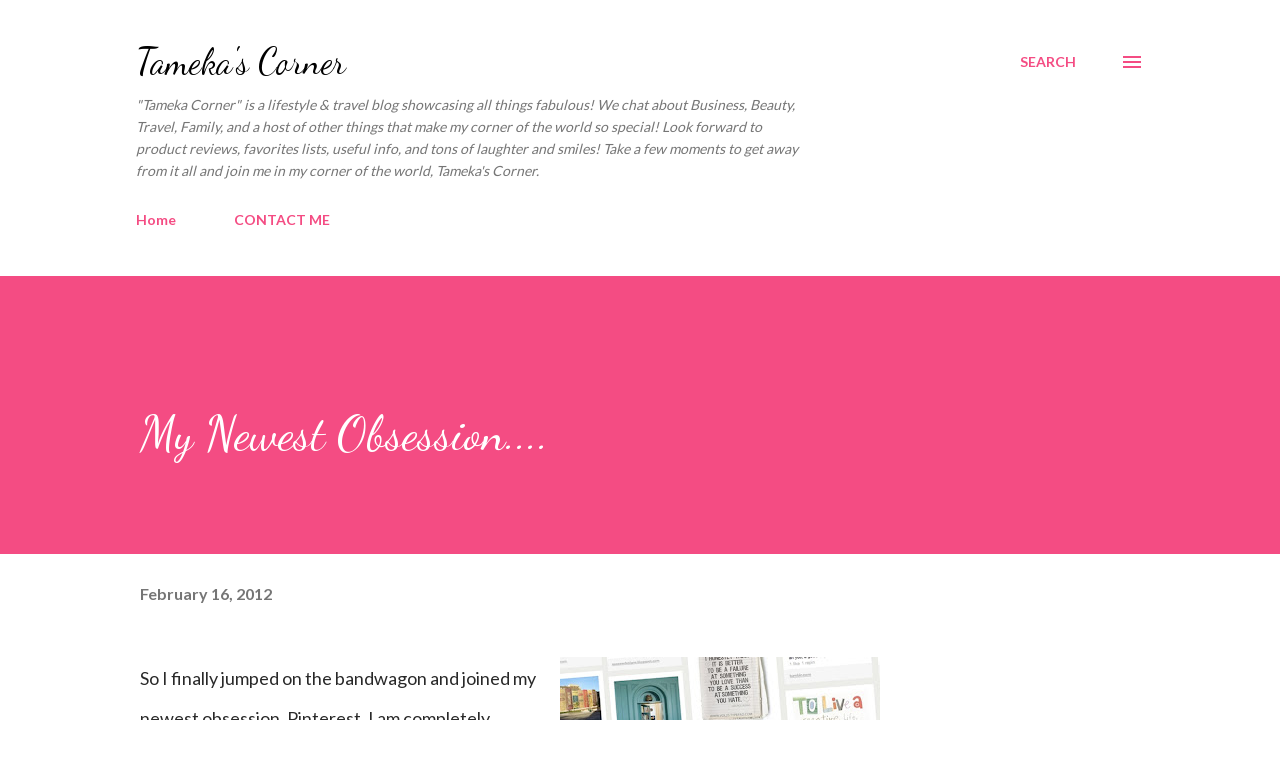

--- FILE ---
content_type: text/html; charset=utf-8
request_url: https://www.google.com/recaptcha/api2/aframe
body_size: 266
content:
<!DOCTYPE HTML><html><head><meta http-equiv="content-type" content="text/html; charset=UTF-8"></head><body><script nonce="diLjgLRm0Fvj1C84wuerXg">/** Anti-fraud and anti-abuse applications only. See google.com/recaptcha */ try{var clients={'sodar':'https://pagead2.googlesyndication.com/pagead/sodar?'};window.addEventListener("message",function(a){try{if(a.source===window.parent){var b=JSON.parse(a.data);var c=clients[b['id']];if(c){var d=document.createElement('img');d.src=c+b['params']+'&rc='+(localStorage.getItem("rc::a")?sessionStorage.getItem("rc::b"):"");window.document.body.appendChild(d);sessionStorage.setItem("rc::e",parseInt(sessionStorage.getItem("rc::e")||0)+1);localStorage.setItem("rc::h",'1768987902468');}}}catch(b){}});window.parent.postMessage("_grecaptcha_ready", "*");}catch(b){}</script></body></html>